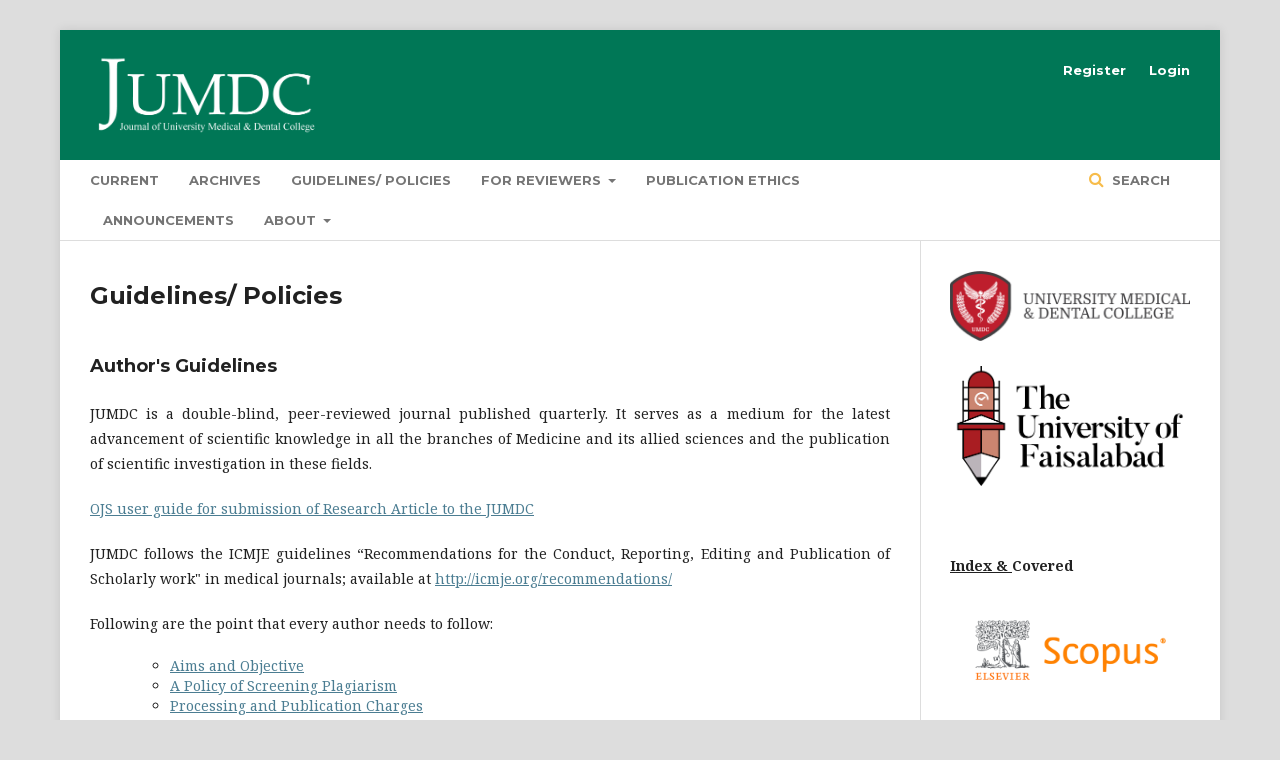

--- FILE ---
content_type: text/html; charset=utf-8
request_url: https://www.jumdc.com/index.php/jumdc/guidelines
body_size: 18670
content:
	<!DOCTYPE html>
<html lang="en-US" xml:lang="en-US">
<head>
	<meta charset="utf-8">
	<meta name="viewport" content="width=device-width, initial-scale=1.0">
	<title>
		Guidelines/ Policies
							| Journal of University Medical & Dental College
			</title>

	
<meta name="generator" content="Open Journal Systems 3.1.2.1">
<meta name="google-site-verification" content="xWlg5iWob9UuGdbFM_hzpRuCVejw3nf-jxRWK93qFno" />
	<link rel="stylesheet" href="https://www.jumdc.com/index.php/jumdc/$$$call$$$/page/page/css?name=stylesheet" type="text/css" /><link rel="stylesheet" href="https://cdnjs.cloudflare.com/ajax/libs/font-awesome/4.7.0/css/font-awesome.css" type="text/css" /><link rel="stylesheet" href="//fonts.googleapis.com/css?family=Montserrat:400,700|Noto+Serif:400,400i,700,700i" type="text/css" /><link rel="stylesheet" href="https://www.jumdc.com/public/journals/1/styleSheet.css" type="text/css" />
</head>
<body class="pkp_page_guidelines pkp_op_index has_site_logo" dir="ltr">

	<div class="cmp_skip_to_content">
		<a href="#pkp_content_main">Skip to main content</a>
		<a href="#pkp_content_nav">Skip to main navigation menu</a>
		<a href="#pkp_content_footer">Skip to site footer</a>
	</div>
	<div class="pkp_structure_page">

				<header class="pkp_structure_head" id="headerNavigationContainer" role="banner">
			<div class="pkp_head_wrapper">

				<div class="pkp_site_name_wrapper">
																<h1 class="pkp_site_name">
																								<a href="															https://www.jumdc.com/index.php/index
													" class="is_img">
								<img src="https://www.jumdc.com/public/journals/1/pageHeaderLogoImage_en_US.png" width="1080" height="365" alt="Page Header Logo" />
							</a>
																	</h1>
									</div>

								
									<nav class="pkp_navigation_primary_row" aria-label="Site Navigation">
						<div class="pkp_navigation_primary_wrapper">
																				<ul id="navigationPrimary" class="pkp_navigation_primary pkp_nav_list">
								<li class="">
				<a href="https://www.jumdc.com/index.php/jumdc/issue/current">
					Current
				</a>
							</li>
								<li class="">
				<a href="https://www.jumdc.com/index.php/jumdc/issue/archive">
					Archives
				</a>
							</li>
								<li class="">
				<a href="https://www.jumdc.com/index.php/jumdc/guidelines">
					Guidelines/ Policies
				</a>
							</li>
								<li class="">
				<a href="https://www.jumdc.com/index.php/jumdc/ForReviewers">
					For Reviewers
				</a>
									<ul>
																					<li class="">
									<a href="https://www.jumdc.com/index.php/jumdc/Interestedinreviewing">
										Interested in Reviewing
									</a>
								</li>
																												<li class="">
									<a href="https://www.jumdc.com/index.php/jumdc/benefitsforreviewers">
										Benefits for Reviewers
									</a>
								</li>
																												<li class="">
									<a href="https://www.jumdc.com/index.php/jumdc/ReviewersRolesandResponsibilities">
										Reviewers Roles and Responsibilities
									</a>
								</li>
																		</ul>
							</li>
								<li class="">
				<a href="https://www.jumdc.com/index.php/jumdc/PublicationEthics">
					Publication Ethics 
				</a>
							</li>
								<li class="">
				<a href="https://www.jumdc.com/index.php/jumdc/Announcements">
					Announcements
				</a>
							</li>
								<li class="">
				<a href="https://www.jumdc.com/index.php/jumdc/about">
					About
				</a>
									<ul>
																					<li class="">
									<a href="https://www.jumdc.com/index.php/jumdc/about">
										About the Journal
									</a>
								</li>
																												<li class="">
									<a href="https://www.jumdc.com/index.php/jumdc/about/submissions">
										Submissions
									</a>
								</li>
																												<li class="">
									<a href="https://www.jumdc.com/index.php/jumdc/about/editorialTeam">
										Editorial Board
									</a>
								</li>
																												<li class="">
									<a href="https://www.jumdc.com/index.php/jumdc/Responsibilities-of-Editorial-Board-Members">
										Responsibilities of Editorial Board Members 
									</a>
								</li>
																												<li class="">
									<a href="https://www.jumdc.com/index.php/jumdc/EditorRolesandResponsibilities">
										Editor Roles and Responsibilities
									</a>
								</li>
																												<li class="">
									<a href="https://www.jumdc.com/index.php/jumdc/datasharingpolicy">
										Data Sharing Policy
									</a>
								</li>
																												<li class="">
									<a href="https://www.jumdc.com/index.php/jumdc/about/privacy">
										Privacy Statement
									</a>
								</li>
																												<li class="">
									<a href="https://www.jumdc.com/index.php/jumdc/about/contact">
										Contact
									</a>
								</li>
																		</ul>
							</li>
			</ul>

				

																								<form class="pkp_search" action="https://www.jumdc.com/index.php/jumdc/search/search" method="post" role="search">
		<input type="hidden" name="csrfToken" value="273a4abb96ef230a0dd1be6d29266a97">
		
			<input name="query" value="" type="text" aria-label="Search Query">
		

		<button type="submit">
			Search
		</button>
		<div class="search_controls" aria-hidden="true">
			<a href="https://www.jumdc.com/index.php/jumdc/search/search" class="headerSearchPrompt search_prompt" aria-hidden="true">
				Search
			</a>
			<a href="#" class="search_cancel headerSearchCancel" aria-hidden="true"></a>
			<span class="search_loading" aria-hidden="true"></span>
		</div>
	</form>
													</div>
					</nav>
								
				<nav class="pkp_navigation_user_wrapper" id="navigationUserWrapper" aria-label="User Navigation">
						<ul id="navigationUser" class="pkp_navigation_user pkp_nav_list">
								<li class="profile">
				<a href="https://www.jumdc.com/index.php/jumdc/user/register">
					Register
				</a>
							</li>
								<li class="profile">
				<a href="https://www.jumdc.com/index.php/jumdc/login">
					Login
				</a>
							</li>
										</ul>

				</nav>
			</div><!-- .pkp_head_wrapper -->
		</header><!-- .pkp_structure_head -->

						<div class="pkp_structure_content has_sidebar">
			<div id="pkp_content_main" class="pkp_structure_main" role="main">

<h1 class="page_title">Guidelines/ Policies</h1>
<div class="page">
    <h2>Author's Guidelines</h2>
<p style="text-align: justify;">JUMDC is a double-blind, peer-reviewed journal published quarterly. It serves as a medium for the latest advancement of scientific knowledge in all the branches of Medicine and its allied sciences and the publication of scientific investigation in these fields.</p>
<p style="text-align: justify;"><a href="http://jumdc.com/author/proof-of-OJS.pdf">OJS user guide for submission of Research Article to the JUMDC</a></p>
<p style="text-align: justify;">JUMDC follows the ICMJE guidelines “Recommendations for the Conduct, Reporting, Editing and Publication of Scholarly work" in medical journals; available at&nbsp;<a href="http://icmje.org/recommendations/">http://icmje.org/recommendations/</a></p>
<p style="text-align: justify;">Following are the point that every author needs to follow:</p>
<ul>
<li style="list-style-type: none;">
<ul>
<li><a href="#aims">Aims and Objective</a></li>
<li><a href="#policy" target="_blank" rel="noopener">A Policy of Screening Plagiarism</a></li>
<li><a href="#charges" target="_blank" rel="noopener">Processing and Publication Charges</a></li>
<li><a href="#editing" target="_blank" rel="noopener">Editing Charges</a></li>
<li><a href="#track" target="_blank" rel="noopener">Fast Track Processing of Manuscript</a></li>
<li><a href="#wavier" target="_blank" rel="noopener">Waiver Policy</a></li>
<li><a href="#publishing" target="_blank" rel="noopener">Publishing Schedule </a></li>
<li><a href="#publishing" target="_blank" rel="noopener">Review Procedure</a></li>
<li><a href="#peer" target="_blank" rel="noopener">Peer Review Policy</a></li>
<li><a href="#access" target="_blank" rel="noopener">Open Access</a></li>
<li><a href="#Authorship" target="_blank" rel="noopener">Authorship Criteria Recommended by ICMJE</a></li>
<li><a href="#license" target="_blank" rel="noopener">Creative </a><a href="#license">Common</a><a href="#license"> license</a></li>
<li><a href="#ethical" target="_blank" rel="noopener">Ethical Approval of the Research </a></li>
<li><a href="#ethical" target="_blank" rel="noopener">Policy Framework for Research Involving Vulnerable Populations </a></li>
<li><a href="#ethical" target="_blank" rel="noopener">Clinical Trials Involving Vulnerable Populations</a></li>
<li><a href="#self-Archiving" target="_blank" rel="noopener">Self-Archiving Policy</a></li>
<li><a href="#complaint" target="_blank" rel="noopener">Complaint Process</a></li>
<li><a href="#appeal" target="_blank" rel="noopener">Appeal Process</a></li>
<li><a href="#advertisement" target="_blank" rel="noopener">Advertisement Policy</a></li>
<li><a href="#withdrawal" target="_blank" rel="noopener">Withdrawal Policies</a></li>
<li><a href="#refund" target="_blank" rel="noopener">Refund Policy </a><strong>&nbsp;</strong></li>
</ul>
</li>
</ul>
<ul>
<li style="list-style-type: none;">&nbsp;</li>
</ul>
<p style="text-align: justify;"><strong>Aims and Objective:</strong></p>
<p style="text-align: justify;">The journal is a peer-reviewed biomedical journal that aims to provide medical and allied health professionals with current information relevant to diagnosis, investigations, management, and other health-related issues. Each issue contains a series of original research papers, systematic review articles, case reports, commentaries, short communications, new techniques, editorials, and letters to the editor by scholars of biomedical sciences from Pakistan and abroad covering a range of current topics in medical research. It covers the core biomedical health science subjects, basic medical sciences, and emerging community problems, prepared in accordance with the “uniform requirements for submission to biomedical journals” laid down by the International Committee of Medical Journals Editors (ICMJE). All publications of JUMDC are peer-reviewed by subject Specialists from Pakistan and abroad.</p>
<h3><strong>Submission format according to Manuscript type</strong></h3>
<p style="text-align: justify;"><strong>Submission Process: </strong>All manuscripts of JUMDC should be submitted through the online submission system through the journal website:&nbsp; <a href="http://jumdc.com/index.php/jumdc">http://jumdc.com/index.php/jumdc</a>.&nbsp;The&nbsp;corresponding/principal author is responsible for the manuscript during the submission and the entire peer-review process. The corresponding author must ensure that all other authors of the manuscript have read and approved the submitted version of the manuscript. For submission of the manuscript, the author must&nbsp;<a href="http://jumdc.com/index.php/jumdc/user/register?source=">Register</a>&nbsp;and&nbsp;<a href="http://jumdc.com/index.php/jumdc/login">Login&nbsp;</a>into the OJS.</p>
<p style="text-align: justify;"><a title="Letter of Undertaking" href="https://jumdc.com/author/letter-of-Undertaking.doc">Letter of Undertaking</a></p>
<p style="text-align: justify;"><strong>Title of the Manuscript</strong></p>
<p style="text-align: justify;"><strong>Title Page:</strong> The complete title of the manuscript, the name of all the authors with qualifications, the affiliated department or institution, address for correspondence with telephone numbers, cell phones, email, and a short running title of the article, source of funding, and total word count.</p>
<p style="text-align: justify;"><a title="Specimen for Title Page" href="http://jumdc.com/author/speciman-for-title-page-JUMDC.pdf">Specimen for Title Page</a></p>
<p style="text-align: justify;"><strong>Abstract: </strong></p>
<ul>
<li>All original articles must accompany a structured abstract of up to 250 words. It should include the Objective of the study, Methodology, Results &amp; Conclusions.&nbsp; Emphasize new and significant aspects of the study or observations. This page should contain structured abstracts and keywords only.</li>
<li>The abstract should reflect the content of the article accurately.&nbsp; Abstracts for case reports, short communications, Mini Reviews, clinical notes, letters to the editor and narrative reviews should be non-structured up to 150 words.</li>
<li>Authors submitting review manuscript should include a section describing the methods used for locating, selecting, extracting, and synthesizing data, the databases searched, and the time period. These methods should also be summarized in the abstract.</li>
The Abstract should be in Structured format with following sub-headings:&nbsp;
<li><strong>i.&nbsp;</strong> Background &amp; Objective</li>
<li><strong>ii.</strong> Methodology</li>
<li><strong>iii.</strong> Results</li>
<li><strong>iv.</strong> Conclusion</li>
<li><strong>Keywords:</strong> Use terms from the Medical Subject Headings (MeSH) list of index Medicus, if suitable MeSH terms are not yet available for recently introduced terms, present terms may be used.</li>
</ul>
<p style="text-align: justify;"><strong>Introduction:</strong> This manuscript part should be composed of a deductive approach. This should specify the background and the rationale for the study, with reference to national, regional and international literature. It should also briefly describethe purpose of the study. By the end of the introduction, the author should provide a road map that outlines your main points</p>
<p style="text-align: justify;"><strong>Methodology:</strong>&nbsp;This section should include the following <strong>without subheadings</strong> in an organized manner.</p>
<ul>
<li>Ethical review statement</li>
<li>Study design and settings</li>
<li>Study duration</li>
<li>Define how you collected or generated data, Sampling method and sample size calculations&nbsp;</li>
<li>Inclusion and exclusion criteria</li>
<li>Details of apparatus (if applicable with manufacturer's name and address) and or drugs/chemicals used. Use generic name/s of drugs/ chemicals along with dose (s) and route(s) of administration<br>Statistics should include the tests applied along with the statistical software package used with the version.</li>
</ul>
<p style="text-align: justify;">For patients, age, and sex with mean age ±standard deviation must be given. The statistical method must be mentioned and specify any general computer program used.</p>
<p style="text-align: justify;"><strong>Results:</strong> The results should justify your claims. This section should summarize your results through text, graphs, tables and figures, to report your statistical findings. Avoid repetitions of data shown through tables and figures in the text.&nbsp;</p>
<p style="text-align: justify;"><strong>Discussion:</strong> The purpose of the discussion is to interpret and describe the significance of your findings in light of what was already known about the research problem being investigated and to explain any new understanding or fresh insights about the problem after you've taken the findings into consideration. It must be mentioned whether the hypothesis mentioned in the article is true, false, or no conclusions can be derived. Strengths and limitations should be mentioned at the end of this section.</p>
<p style="text-align: justify;"><strong>Conclusion(s):</strong>&nbsp;Briefly summarize the net findings of your study without overemphasizing them.&nbsp; It should not include any findings/benefits not mentioned in the results.&nbsp;</p>
<p style="text-align: justify;"><strong>Acknowledgment:</strong>&nbsp;Names and contributions of people who do not qualify for the authorship but helped in the study may be listed in this section with their permission.</p>
<p style="text-align: justify;"><strong>Disclosure/Conflict of Interest:</strong> Disclose if the current manuscript has been presented or published in a conference or abstract book or if it is a part of the thesis/project. Any conflict of interest should be declared.&nbsp; It may include honorarium, funding, credits, and promotion which are not unethical but should be declared. The authors must disclose all sources of funding received along with their expenditures. If there are no funding sources, the authors should include “none to declare”.&nbsp; When a manuscript is submitted by authors, then editors, reviewers, employees, or members of the editorial board must disclose all financial and personal relationships that might bias their work.&nbsp; Authors must state explicitly whether potential conflicts do or do not exist. They should do so in the manuscript on the title page.&nbsp;</p>
<p><strong>Authorship Criteria Recommended by ICMJE:</strong></p>
<p id="Authorship">The ICMJE recommends that authorship be based on the following criteria:</p>
<ul>
<li>Substantial contributions to the conception or design of the work; or the acquisition, analysis, or interpretation of data for the work; AND</li>
<li>Drafting the work or revising it critically for important intellectual content; AND</li>
<li>Final approval of the version to be published; AND</li>
<li>Agreement to be accountable for all aspects of the work in ensuring that questions related to the accuracy or integrity of any part of the work are appropriately investigated and resolved.</li>
</ul>
<p style="text-align: justify;"><strong>Tables and Figures:</strong> These should be included in the text as per manuscript requirements. These should be easy to interpret and not be repetitive of results/data already discussed in the text. Tables should be numbered in Roman numerals. The title should be short and explanatory and written on the top. A footnote should explain abbreviations if used. Statistical results should include the standard deviation and standard error of the mean. The source should be given of any data/table from published articles. The maximum number of tables/ figures in original articles should be 6, for review articles should be 6, for case reports should be 6, and for short communication should be 2. Refer to the table number in the relevant section of your manuscript. Additional 1000 PKR./- (USD 10) will be charged for each figure &amp; table if exceeds the maximum number.</p>
<p style="text-align: justify;"><strong>Units of Measurement:</strong> For reporting in the text, they should be conventional with System International (SI) units given in parenthesis.&nbsp;&nbsp;The names of drugs should be written in generic terminology.</p>
<p style="text-align: justify;"><strong>References: </strong>All references should be cited in Vancouver style and give citations in the text as superscript. While citing articles use references of published articles, and avoid personal communications and unpublished observations. These references should also be marked in the text. To minimize errors, the author should verify references against the original documents. The references should be written in Vancouver style as per "Recommendations for the Conduct, Reporting, Editing, and Publication of Scholarly work in medical journals, updated in December 2015. Available at: http://icmje.org/recommendations/". List all authors when there are six or fewer. If there are seven or more, list the first six followed by ”et al” reference should provide the following information: Author’s name with initials, the full title of cited article, name of the journal in which the article appeared (in Full form), Year of Publication, journal’s volume number, and finally first &amp;; the last page numbers. Write page no. like this 120-126. Add DOI number of those references where it is available. Make sure at least 50% of references pertain to the last five years.</p>
<p style="text-align: justify;"><strong>Examples</strong></p>
<p style="text-align: justify;"><strong>Reference from the original article:</strong> Hall RR. The healing of tissue by C02 laser. British Journal of Surgery: 1971; 58:222-225.</p>
<p style="text-align: justify;"><strong>Reference from books: Talaro KP, Talaro A. Foundations in Microbiology:</strong> Basic principles. Boston: McGraw-Hill; 2002</p>
<p style="text-align: justify;"><strong>Reference from the website (Other than the original article): Lewis A. How Microbes May Influence Our Behavior. The scientist:</strong> exploring life, inspiring innovation; 2017 Sep 1 [cited 2017 Sep 19]. Available from:&nbsp;&nbsp;<a href="http://www.the-scientist.com/?articles.view/articleNo/50146/title/How-Microbes-May-Influence-Our-Behavior/">http://www.the-scientist.com/?articles.view/articleNo/50146/title/How-Microbes-May-Influence-Our-Behavior/</a></p>
<p style="text-align: justify;"><strong>Word limits and number of references:</strong> Word limit for submission of each manuscript is as under excluding abstract &amp; references. The maximum length of the manuscripts should be: Original Articles: 3500 words and, in exceptional cases 4000, Case Reports/Brief Communications/Mini Review: 2000 words, Review Articles: 4500 words including summary describing the methods used for locating, selecting, extracting and synthesizing data. <strong>Maximum References:&nbsp;</strong>Original Article 25, Mini Review 25, Case Report 12, Short Communication 20, Reviews 40. These references should also be marked in the text.</p>
<p style="text-align: justify;"><strong>Case Reports:&nbsp;</strong>These consists of unique cases, either diagnosed or reporting of treatment, in general, all case reports include the following components: an abstract, an introduction, a case, and a discussion. Have an unstructured abstract of approximately 150 words, up to 12 references, six tables and figures. Figures should be submitted as sperate files. Consent needs to&nbsp;be obtained&nbsp;prior&nbsp;to&nbsp;taking&nbsp;any&nbsp;patient’s photographs.</p>
<ol>
<li>Abstract</li>
<li>Introduction</li>
<li>Case Report</li>
<li>Discussion</li>
<li>References</li>
</ol>
<p><strong>Abstract: </strong>A non-structured abstract should be written as a case statement for a case report with minimum of three keywords.</p>
<p><strong>Introduction:</strong> Provided a clear statement of the problem, the relevant literature on the subject,</p>
<p><strong>Case Report: </strong>This section should provide the details of the case in the following order: Patient description, Case history, Physical examination results, Results of pathological tests and other investigations, Treatment plan, Expected outcome of the treatment plan, Actual outcome.</p>
<p><strong>The author should ensure that all the relevant details are included and unnecessary ones excluded.</strong></p>
<p><strong>Discussion: </strong>Describes detailed interpretation of data. Pertinent literature support is provided for any statement, and no assumption is made.&nbsp;</p>
<p><strong>Table/Figures:</strong> Either three concise tables or three figures. Figure legends should be typed in numerical order.</p>
<p style="text-align: justify;"><strong>References:</strong> References are listed at the end of the paper in numerical order.&nbsp; Journal names are according to Vancouver style. The number of references for the Case Report should be 12.&nbsp; Fifty percent of these must be from the last five years.</p>
<p><strong>Policy of Screening Plagiarism:&nbsp; </strong>JUMDC follows the standard definition and description of <a href="https://publicationethics.org/category/keywords/plagiarism">plagiarism</a> and we endorse The&nbsp;<a href="https://publicationethics.org/sites/default/files/plagiarism-submitted-manuscript-cope-flowchart.pdf">COPE</a>,&nbsp;<a href="https://www.icmje.org/recommendations/browse/publishing-and-editorial-issues/scientific-misconduct-expressions-of-concern-and-retraction.html">ICMJE</a>, &amp;&nbsp;<a href="https://www.hec.gov.pk/english/services/faculty/Documents/Plagiarism/Plagiarism%20Policy.pdf">Higher Education Commission</a> (HEC) Pakistan policies regarding plagiarism. JUMDC is equipped with Turnitin (text-matching/anti-plagiarism software provided by the Higher Education Commission of Pakistan). This is used to check for plagiarism and redundancy in submitted manuscripts. All submitted manuscripts are first checked for similarity index on Turnitin.&nbsp;</p>
<p style="text-align: justify;">Manuscript extracted by an author from his/her M.Phil. Or Ph.D. thesis must have to declare the “title of the thesis”, “Supervisor name”, Department and University name, “year of submission” on the title page submitted during the submission process.<br><strong>Note:</strong> Authors must not check plagiarism through unreliable or unauthentic websites or softwares.<a name="undertaking"></a></p>
<ul>
<li><strong>Allegation of Misconduct:</strong>Those found guilty or involved in publication misconduct are liable to be blacklisted. The source of funding for the study should be clearly mentioned. Authors involved in scientific misconduct may be blacklisted and barred from further submissions.</li>
</ul>
<p id="charges" style="text-align: justify;"><strong>Processing and Publication Charges:&nbsp; </strong>All manuscripts from Pakistan should be accompanied with a payment of Rs. 10,000/- FOR overseas (US$ 55)/- (<strong>Non-refundable</strong>). APC charges, once submitted, are non-refundable. Once the manuscript is accepted for publication, the authors are required to pay publication charges of Rs.18,000/- For Overseas US$ 200/- (Due to increasing cost, we have revised our publication charges) <a>(NEW)</a> in the name of (Journal of University Medical and Dental College), Faisalabad; send us on the address given below. (Usage policy is according to the CC-BY license).</p>
<p><strong>Prof Dr. Muhammad Akram Malik</strong><br>Chief Editor, JUMDC</p>
<p>The University of Faisalabad,<br>Sargodha Road, Faisalabad,<br>Pakistan.<br>Phone: +92-41-111-111-883<br>Fax:&nbsp;+92-41-8868220<br>Email: <a href="email"><span class="__cf_email__" data-cfemail="4227262b362d300228372f26216c3637246c2726376c3229">[email&#160;protected]</span></a><br>Website:&nbsp;<a href="https://www.jumdc.com">www.jumdc.com</a><a name="peerreviewpolicy"></a><a name="wavierpolicy"></a></p>
<p style="text-align: justify;"><strong>Note: Processing and Publication charges from authors are taken to ensure their Open Access availability for the readers.</strong></p>
<p style="text-align: justify;"><strong>Title of Account: Journal of University Medical and Dental College<br>Account Number: 6984629301714102390<br>Name of Bank:&nbsp;</strong> <strong>Habib Metropolitan Bank Limited The University of Faisalabad, Sargodha road Branch.</strong></p>
<p id="editing"><strong>Editing Charges (Optional) Rs. 5000/-&nbsp; For overseas (US$ 100)</strong></p>
<p>It will cover the following aspects of the manuscript</p>
<ul>
<li>Focus on the logic and flow of the manuscript's content</li>
<li>Manuscript formatting meets the requirements</li>
<li>Check for consistency, completeness, and structure</li>
<li>Language Check</li>
</ul>
<p id="track"><strong>Fast Track Processing of Manuscript: </strong><span style="font-size: 10.5pt;">The duration of the fast-track processing is approximately 40 days. If the author wants to get his/her manuscript through fast-track, He/she should clearly mention it on the cover letter. Rs. 15,000 additional fee will be charged (other than the processing fee of Rs. 10,000/- US$ 50 for overseas) at the time of submission (Due to the increasing cost of publication, the management has imposed a fast-track fee of Rs. 15,000/- US$ 200 for overseas). The fast-track charges are non-refundable. The rest of the terms and conditions will remain constant. There is no guarantee of acceptance or publication in fast-track. Authors are requested not to opt for fast track processing unless it is extremely essential.&nbsp;</span></p>
<p id="wavier"><strong>Waiver Policy:</strong></p>
<p style="text-align: justify;">Eligibility criteria to apply for waiver:</p>
<ul>
<li>The waiver policy will not be applicable if the research is funded.</li>
<li>Applicable for Undergraduate students.</li>
</ul>
<p style="text-align: justify;"><strong>Review Procedure :</strong></p>
<p style="text-align: justify;">The review process for submitted articles involves an initial acknowledgment through an email upon receipt. Manuscripts undergo a comprehensive evaluation for appropriateness of the article within the journal's research scope, originality, significance, documentation adequacy, and overall composition.</p>
<p style="text-align: justify;">Following the initial assessment by the Editorial Staff, all submissions proceed through the Higher Education Commission (HEC) recommended external&nbsp; "Peer Review Process." The assessment criteria include:</p>
<ol style="text-align: justify;">
<li>Technical quality of the scientific research presented.</li>
<li>Utilization of TURNITIN software to check for plagiarism, with a requirement of a similarity index below 19% for eligibility to proceed to the "preliminary review."</li>
<li>Inclusion of an ethics statement, along with the Institutional Review Committee/Ethical Review Board number and a copy of the certificate/letter.</li>
</ol>
<p style="text-align: justify;">Manuscripts meeting the initial assessment criteria undergo a "double-blind peer review" process involving at least three reviewers, two from the subject specialty and another preferably with a research background, as per HEC guidelines. National and international reviewers are engaged in this process.</p>
<p id="peer"><strong>Peer Review Policy: </strong></p>
<p>Once a manuscript clears the initial screening, it is sent for peer review.</p>
<ul>
<li><strong>Double-blind: </strong>We use a review process in which, the names of reviewers and authors are not revealed to each other. Generally, we send the article to 3-4 reviewers.</li>
</ul>
<p><img style="height: 153px; width: 457px;" src="http://jumdc.com/public/site/images/jumdc786/Reviewprocess.png" alt="http://jumdc.com/public/site/images/jumdc786/Reviewprocess.png"></p>
<p style="text-align: justify;">The peer review is completed once all the reviewers send a detailed report to the journal with their comments on the manuscript and their recommendations. We request the reviewers to complete their reviews within 3-4 weeks.</p>
<p><strong>Final decision: </strong>The journal editor or editorial board considers the feedback provided by the peer reviewers and arrives at a decision. The following are the most common decisions that are made:</p>
<ul>
<li><strong>Accept</strong> without any changes (acceptance): the journal will publish the paper in its original form.</li>
<li><strong>Accept with minor revisions</strong> (acceptance): the journal will publish the paper and asks the author to make small corrections.</li>
<li><strong>Accept after major revisions</strong> (conditional acceptance ): the journal will publish the paper provided the authors make the changes suggested by the reviewers /or editors.</li>
<li><strong>Revise and resubmit</strong> (conditional rejection): the journal are willing to reconsider the paper in another round of decision making after the authors make major changes.</li>
<li><strong>Reject</strong> the paper (outright rejection): the journal will not publish the paper or reconsider it even if the authors make major revisions.</li>
<li>
<p style="text-align: justify;">The first option (accept without any changes) is rare. The second decision (accept with minor revisions) is typically the best outcome authors should hope for. Once a journal rejects a paper outright, authors are well-advised not to resubmit to the same journal. If the journal wanted to reconsider the paper, they would have issued a conditional rejection. An outright rejection means the journal thinks the paper will not meet its publication standards or interests even after heavy revisions.</p>
</li>
<li>
<p style="text-align: justify;">All accepted manuscripts are subject to editing by the Editor's office for scientific accuracy and clarity.</p>
</li>
</ul>
<p><strong>Deadline of Process:</strong></p>
<p><strong><img src="/public/site/images/jumdc786/JUMDC_process_Mesa_de_trabajo_1_copia_2_copy.jpg"></strong></p>
<p id="publishing"><strong>Publishing Schedule:</strong></p>
<p><img src="/public/site/images/jumdc786/Publication_Timeline_(7)3.png"></p>
<p id="access" style="text-align: justify;"><strong>Open Access Statement: </strong>Journal of University Medical &amp; Dental College, JUMDC, is the official peer-reviewed Journal of University Medical &amp; Dental College, constitution college of The University of Faisalabad. JUMDC is an open-access journal being published quarterly.</p>
<p style="text-align: justify;">Original research articles, review articles, practical updates, case reports, and letters to the editor of medical and allied health sciences are being evaluated by the editorial board and peer reviewers before publication in the journal. Under the following terms:</p>
<ul style="list-style-type: circle;">
<ul style="list-style-type: circle;">
<li><strong>Attribution:&nbsp;—</strong> you must give appropriate credit, provide a link to the license, and indicate if changes were made. You may do so in any reasonable manner but not in any way that suggests the licensor endorses you or your use.</li>
<li id="common"><strong>No additional restrictions</strong> — You may not apply legal terms or technological measures that legally restrict others from doing anything the license permits.<br><a href="https://creativecommons.org/licenses/by/4.0/"><img style="height: 31px; width: 88px;" src="[data-uri]" alt="Creative Commons License"></a><br>This work is licensed under a&nbsp;<a href="https://creativecommons.org/licenses/by/4.0/">Creative Commons Attribution 4.0 International License</a>.</li>
</ul>
</ul>
<p style="text-align: justify;"><strong>Journal of University Medical &amp; Dental College is an open-access journal being published since Jan 2010.</strong> The journal only publishes open access content and legacy. These articles are published in open-access under CC BY (Creative Commons Attribution 4.0 International License). The CC BY license allows for maximum dissemination and re-use of open access materials and is preferred by many research funding bodies. Under this license users are free to share (copy, distribute and transmit) and remix (adapt) the contribution, including for commercial purposes, providing they attribute the contribution in the manner specified by the author or licensor.<br>Under Creative Commons, authors retain copyright in their articles.<br>Visit our open research site for more information about <a href="https://creativecommons.org/licenses/by/4.0/">Creative Commons licensing.</a></p>
<p style="text-align: justify;"><strong>Benefits of open access:</strong></p>
<p style="text-align: justify;">Open access publications lead to:</p>
<ul style="list-style-type: circle;">
<ul style="list-style-type: circle;">
<li>Increase citation and usage</li>
<li>Faster public engagement</li>
<li>Greater impact</li>
<li>Broader collaboration</li>
<li>Increased interdisciplinary interaction<a name="policyplagscreening"></a></li>
</ul>
</ul>
<p id="ethical"><strong>Ethical Approval of the Research:</strong> Ethics approval is normally required from the organization is responsible for the participants in a study that is mandatory.</p>
<p style="text-align: justify;"><strong>Examples of research which has implications requiring ethical approval include in particular:</strong></p>
<ul style="list-style-type: circle;">
<ul style="list-style-type: circle;">
<li>Any data collection that involves an individual, such as questionnaires, interviews, clinical trials or direct observation.</li>
<li>Research on any of the following, including the use of questionnaires and surveys: children (those under 18), those unable to give informed consent, minority groups, vulnerable categories, pregnant women or women in labor, and persons with a physical or mental disability.</li>
<li>Any research involving the collection of personal information, whether directly from individuals or via individual records.</li>
<li>Research on human tissue or involving a direct physical intervention.</li>
<li>Research involving animals.</li>
</ul>
</ul>
<p style="text-align: justify;">Strict adherence to ethical standards should be observed while dealing with subjects. Studies on human subjects must indicate explicitly that the procedures followed were in line with the revised “Helsinki Declaration” of 1983. Detailed guidelines are available from the following link: https://www.wma.net/what-we-do/medical-ethics/declaration-of-helsinki/doh-oct1983/. Manuscripts of animal studies should clearly indicate that National Research Council guidelines on the care &amp; use of laboratory animals were followed. The guidelines on animal research ethics are available from; http://veteditors.org/ethicsconsensusguideline.html to safeguard the rights and welfare of human subjects participating in biomedical research, ethical approval must be obtained for all manuscripts from the Hospital/ Institutional Ethical Committee(s) of the concerned organization(s). All the ethical approval(s), in the case of multicenter studies, should accompany the manuscript in writing. Conflict of interest any conflict of interest should be declared. It may include honorarium, funding, credits, and promotion which are not unethical but should be declared.</p>
<p style="text-align: justify;"><strong><u>Policy Framework for Research Involving Vulnerable Populations:</u></strong><u></u></p>
<ol>
<li style="text-align: justify;">Prior to the enrollment of any vulnerable participant, explicit informed consent is imperative. In cases involving minors, consent must be obtained from their legally authorized guardians. Additionally, considering the participants' age and maturity, assent from minors should be actively sought whenever practicable.</li>
<li style="text-align: justify;">The process of obtaining informed consent should involve a comprehensive disclosure of information concerning the study's nature, objectives, potential risks, benefits, and available alternatives to participation. This disclosure should be conveyed in a clear, understandable manner appropriate to the participants' level of comprehension.</li>
<li style="text-align: justify;">Upholding participants' autonomy and decision-making capacity is essential, ensuring their unrestricted right to withdraw from the study at any stage without incurring any adverse consequences.</li>
<li style="text-align: justify;">For vulnerable populations lacking decision-making capacity, such as individuals with severe cognitive impairments, consent should be sought from their legally authorized representatives or next of kin. This ensures decisions are made in the best interest of the participant.</li>
<li style="text-align: justify;">All research protocols involving vulnerable populations necessitate meticulous scrutiny and approval by an independent ethics committee or institutional review board (IRB). These review bodies should comprise members possessing expertise in the specific vulnerabilities of the population under study.</li>
<li style="text-align: justify;">Researchers are obligated to conscientiously mitigate potential risks and discomforts to vulnerable participants. Rigorous risk-benefit analyses must be conducted to ascertain that the potential benefits of the research significantly outweigh any potential risks.</li>
<li style="text-align: justify;">Continuous monitoring and assessment of participants' well-being throughout the research process is paramount. Robust measures should be in place to promptly address any unforeseen adverse effects that may arise.</li>
</ol>
<p><strong><u>Clinical Trials Involving Vulnerable Populations:</u></strong></p>
<ol>
<li style="text-align: justify;">Clinical trials involving vulnerable populations, including children, pregnant women, or individuals with cognitive impairments, are bound by stringent ethical guidelines that surpass those applied in standard research practices.</li>
<li style="text-align: justify;">In certain circumstances, the appointment of an independent advocate or guardian ad litem might be necessary to safeguard and represent the best interests of vulnerable participants throughout the trial duration.</li>
<li style="text-align: justify;">Given the amplified vulnerability of participants, clinical trials involving such populations necessitate an intensified risk-benefit analysis. This is crucial to ensure the safety and well-being of the participants involved.</li>
<li style="text-align: justify;">Continuous monitoring, stringent reporting of adverse events, and the establishment of mechanisms for immediate intervention or termination of the trial in the face of unforeseen risks should be in place to uphold participant safety and ethical integrity.</li>
</ol>
<p id="appeal"><strong>Appeal Process: </strong>JUMDC relies on a qualified editorial board to make these editorial decisions and to provide feedback to authors. If you would like to appeal the rejection of an article submitted to the JUMDC, please first contact the Editor-in-Chief (Eic) of the journal.</p>
<p id="self-Archiving"><strong>Self-Archiving Policy of JUMDC:</strong></p>
<p style="text-align: justify;"><strong>&nbsp;a: Preprint: </strong>A preprint is described as the author’s version of the manuscript before peer-review. Journal of University Medical &amp; Dental College neither accepts nor publishes pre-prints.</p>
<p style="text-align: justify;"><strong>&nbsp;b: Author’s Accepted Manuscript before Publication (AAM):&nbsp; </strong>There is an embargo period on all submitted&nbsp; &nbsp;manuscripts till the time of publication on JUMDC website. This embargo period does not apply on abstracts.</p>
<p style="text-align: justify;"><strong>&nbsp;C: Published Article (Version of Record): </strong>The version of the manuscript that is published (online/print) in a journal following peer review, copyediting and typesetting.</p>
<ul>
<ul>
<ul>
<li>As soon as your article publishes online, we’ll let you know. It will comprise of the publication date and DOI<em>. </em>Start sharing your article under the <a href="https://creativecommons.org/licenses/by/4.0/">Creative Commons Attribution 4.0 International License</a>.</li>
</ul>
</ul>
</ul>
<p id="complaint" style="text-align: justify;"><strong>Complaint Process: </strong>Journal of University Medical &amp; Dental College ensure to have transparency at every step. The author have the right to complaint and ask for an explanation if they peceive any misconduct in ethical guidelines and policies.&nbsp; JUMDC will acknowledge receipt of an email sent to <strong><a href="/cdn-cgi/l/email-protection#98fbf7f5e8f4f9f1f6ecf2edf5fcfbd8ecedfeb6fdfcedb6e8f3" target="_blank" rel="noopener"><span class="__cf_email__" data-cfemail="3c5f53514c505d555248564951585f7c48495a12595849124c57">[email&#160;protected]</span> &nbsp;</a></strong>within 5-6 working days. The committee will investigate the complaint on merit, and a decision will be taken based on the available evidences. The decision is taken in and the same is forwarded to the concerned scholar through his submitted email ID. If the author wishes to pursue their complaint further, they may contact COPE directly. Information can be found on the COPE website: <a class="external-link" href="https://publicationethics.org/facilitation-and-integrity-subcommittee" target="blank" rel="noopener" aria-label="this link opens in a new window">Facilitation and Integrity Subcommittee | COPE: Committee on Publication Ethics</a>. Complaints may also be submitted regarding issues related to inappropriate authorship, gift and ghost authorship, salami publication; undeclared conflicts of interests, plagiarism, multiple, duplicate, concurrent publication/simultaneous submission, unethical research; fabrication/falsification of results, selective reporting; research standards violations, reviewer bias/competitive harmful acts by reviewers or any contribution to JUMDC that violates the copyright or other intellectual property rights.</p>
<p id="advertisement"><strong>Advertisement Policy: </strong>We accept advertisements from pharmaceutical companies for print versions only. The editor in Chief makes a decision regarding accepting the advertisement. These advertisements are displayed randomly. For giving advertisement contact: <a href="/cdn-cgi/l/email-protection" class="__cf_email__" data-cfemail="ef8a8b869b809daf859a828b8cc19b9a89c18a8b9ac19f84">[email&#160;protected]</a></p>
<p id="withdrawal" style="text-align: justify;"><strong>Withdrawal Policies: </strong>According to JUMDC’s copyright policy, the copyright belongs to JUMDC submission. Furthermore, it is considered unethical to submit the same manuscript to more than one journal at the same time. Withdrawal of the manuscript during its editorial workflow has been divided into parts.</p>
<ul>
<ul>
<ul>
<li>
<p style="text-align: justify;"><strong>Manuscript Withdrawal (Before Acceptance): </strong>The author may request manuscript withdrawal after submission but before its Acceptance by giving a compelling reason. Withdrawal requests received before initiating the peer-review process (normally within three days of submission) will be considered immediately without asking for any reason. However, after the review process is initiated, an email has to be sent notifying their intention by providing a compelling ethical reason. If any unethical reason for the manuscript withdrawn get detected (even after completely withdrawn), we might take corresponding ethical action. Without a formal letter of withdrawal, a manuscript is not considered withdrawn, and the use of such article elsewhere will be construed as an ethical misconduct. Processing charges are <a href="https://www.jumdc.com/index.php/jumdc/guidelines#refund">non-refundable</a>. Visit the link for detail of <a href="https://www.jumdc.com/index.php/jumdc/guidelines#charges">processing charges</a></p>
</li>
<li>
<p style="text-align: justify;"><strong>Manuscript Withdrawal (After Acceptance): </strong>The article cannot be withdrawn after its Acceptance and submission of publication charges (whether published galley/early version or not) visit the link for detail of <a href="https://www.jumdc.com/index.php/jumdc/guidelines#charges">publication charges</a>. If manuscripts that have been accepted for publication include scientific errors or discovered to be accidental duplications of other published article(s) or determined to violate our publishing ethics guidelines; such as multiple submissions, bogus claims of authorship, plagiarism, reviewer biasing, fraudulent use of data or research misconduct, it will be handled according to the <a href="https://publicationethics.org/case/duplicate-submission-and-request-withdrawal">COPE guidelines</a></p>
</li>
</ul>
</ul>
</ul>
<p style="text-align: justify;">If you have concerns or questions about it, please contact us for further discussion. We welcome your input.</p>
<p id="refund" style="text-align: justify;"><strong> Refund Policy: </strong>The author assumes the responsibility for the payment, and no refunds will be issued. We do not issue refunds for APC/Fast Track once the payment is confirmed and paid. We recommend contacting us for assistance if you experience any issues making an online payment. Let us clarify once again. The APC of the article is applicable per paper one time which is not refundable. In the case of withdrawal of the paper from the journal, APC will not be refunded to the author.</p>
</div>

	</div><!-- pkp_structure_main -->

									<div class="pkp_structure_sidebar left" role="complementary" aria-label="Sidebar">
				<div class="pkp_block block_custom" id="customblock-Publisher">
	<div class="content">
		<div class=" col-md-3 col-lg-2 col-xl-2 d-none d-lg-block">
<div class="logo ml-3"><a title="UMDC" href="https://umdc.pk/" target="_blank" rel="noopener"><img src="/public/site/images/jumdc786/umdc-logo1.png"></a></div>
<div class="logo ml-3">&nbsp;</div>
</div>
<div class="col-sm-12 col-md-12 col-lg-10 col-xl-9"><nav class="navbar navbar-expand-lg navbar-light">
<div id="navbarToggler" class="collapse navbar-collapse">
<p><a href="https://tuf.edu.pk/#" target="_blank" rel="noopener"><img src="/public/site/images/jumdc786/tuflogo.png" width="207" height="97"></a></p>
</div>
</nav></div>
	</div>
</div>
<div class="pkp_block block_custom" id="customblock-Index">
	<div class="content">
		<p><span style="text-decoration: underline;"><strong>Index &amp;</strong></span><span style="text-decoration: underline;"><strong>&nbsp;</strong></span><strong>Cov</strong><strong>ered</strong></p>
<p><strong><img src="/public/site/images/jumdc786/Elsevier-scopus.png" width="144" height="72"></strong></p>
<p><strong><img src="/public/site/images/jumdc786/CiteScore2023_Journal_of_Universit.png"></strong></p>
<p><strong><img src="/public/site/images/jumdc786/LOGO.jpg" width="96" height="100"></strong><a style="color: #113241;" title="DOAJ" href="https://doaj.org/toc/2310-5542?source=%7B%22query%22%3A%7B%22filtered%22%3A%7B%22filter%22%3A%7B%22bool%22%3A%7B%22must%22%3A%5B%7B%22terms%22%3A%7B%22index.issn.exact%22%3A%5B%222221-7827%22%2C%222310-5542%22%5D%7D%7D%5D%7D%7D%2C%22query%22%3A%7B%22match_all%22%3A%7B%7D%7D%7D%7D%2C%22size%22%3A100%2C%22sort%22%3A%5B%7B%22created_date%22%3A%7B%22order%22%3A%22desc%22%7D%7D%5D%2C%22_source%22%3A%7B%7D%7D" target="_blank" rel="noopener"><img src="/public/site/images/jumdc786/1.jpg"></a></p>
<p><img src="/public/site/images/jumdc786/2.png"></p>
<p><img src="/public/site/images/jumdc786/3.jpg"><a title="HJRS" href="https://hjrs.hec.gov.pk/index.php?r=site%2Fresult&amp;id=912458#journal_result" target="_blank" rel="noopener"><img src="/public/site/images/jumdc786/4.png"></a></p>
<p><a title="Scholar" href="https://scholar.google.com/citations?user=B5QdlDYAAAAJ&amp;hl=en" target="_blank" rel="noopener"><img src="/public/site/images/jumdc786/5.png"></a><a href="https://theadl.com/journal.php" target="_blank" rel="noopener"><img src="/public/site/images/jumdc786/6.png"></a></p>
<p><a href="https://www.pakmedinet.com/JUMDC" target="_blank" rel="noopener"><img src="/public/site/images/jumdc786/7.gif"></a><a href="https://pkp.sfu.ca/ojs/" target="_blank" rel="noopener"><img src="/public/site/images/jumdc786/8.png"></a></p>
<p><a href="http://www.pastic.gov.pk/abstracting_list.aspx?par=svr&amp;cmenu=abs" target="_blank" rel="noopener"><img src="/public/site/images/jumdc786/9.png"></a><a title="EBSCOhost" href="https://www.ebscohost.com/titleLists/a9h-journals.htm" target="_blank" rel="noopener"><img src="/public/site/images/jumdc786/10.png"></a></p>
<p><a href="https://www.reviewercredits.com/user/journal-of-university-me/"><img src="/public/site/images/jumdc786/111.png" width="89" height="28"></a><a href="https://vlibrary.emro.who.int/journals/journal-of-university-medical-and-dental-college/"><img src="/public/site/images/jumdc786/IMEMR-014.png" width="70" height="39"></a></p>
<p><a href="http://olddrji.lbp.world/Search.aspx?J=Journal%20of%20University%20medical%20&amp;%20Dental%20College&amp;S=0"><img src="/public/site/images/jumdc786/DRJI-5-12.png" width="83" height="50"></a></p>
<p><a href="http://ezb.uni-regensburg.de/searchres.phtml?bibid=AAAAA&amp;colors=7&amp;lang=en&amp;jq_type1=QS&amp;jq_term1=2310-5542"><img src="/public/site/images/jumdc786/download3.jpg" width="82" height="42"></a></p>
<p>&nbsp;</p>
	</div>
</div>
<div class="pkp_block block_custom" id="customblock-Preserved">
	<div class="content">
		<p><strong>Preserved In</strong></p>
<p><strong><img src="/public/site/images/jumdc786/clockss-boxed-logo-150w1.png"></strong></p>
<p>CLOCKSS system has permission to collect, preserve, and serve this Archival Unit.</p>
	</div>
</div>
<div class="pkp_block block_web_feed">
	<span class="title">Current Issue</span>
	<div class="content">
		<ul>
			<li>
				<a href="https://www.jumdc.com/index.php/jumdc/gateway/plugin/WebFeedGatewayPlugin/atom">
					<img src="https://www.jumdc.com/lib/pkp/templates/images/atom.svg" alt="Atom logo">
				</a>
			</li>
			<li>
				<a href="https://www.jumdc.com/index.php/jumdc/gateway/plugin/WebFeedGatewayPlugin/rss2">
					<img src="https://www.jumdc.com/lib/pkp/templates/images/rss20_logo.svg" alt="RSS2 logo">
				</a>
			</li>
			<li>
				<a href="https://www.jumdc.com/index.php/jumdc/gateway/plugin/WebFeedGatewayPlugin/rss">
					<img src="https://www.jumdc.com/lib/pkp/templates/images/rss10_logo.svg" alt="RSS1 logo">
				</a>
			</li>
		</ul>
	</div>
</div>
<div class="pkp_block block_make_submission">
	<div class="content">
		<a class="block_make_submission_link" href="https://www.jumdc.com/index.php/jumdc/about/submissions">
			Make a Submission
		</a>
	</div>
</div>
<div class="pkp_block block_information">
	<span class="title">Information</span>
	<div class="content">
		<ul>
							<li>
					<a href="https://www.jumdc.com/index.php/jumdc/information/readers">
						For Readers
					</a>
				</li>
										<li>
					<a href="https://www.jumdc.com/index.php/jumdc/information/authors">
						For Authors
					</a>
				</li>
										<li>
					<a href="https://www.jumdc.com/index.php/jumdc/information/librarians">
						For Librarians
					</a>
				</li>
					</ul>
	</div>
</div>
<div class="pkp_block block_custom" id="customblock-issn">
	<div class="content">
		<p><span class="title">ISSN Number</span></p>
<div class="content">
<p><strong>Print: </strong>2221-7827</p>
<p><strong>Online:</strong> 2310-5542</p>
</div>
	</div>
</div>

			</div><!-- pkp_sidebar.left -->
			</div><!-- pkp_structure_content -->

<div id="pkp_content_footer" class="pkp_structure_footer_wrapper" role="contentinfo">

	<div class="pkp_structure_footer">

					<div class="pkp_footer_content">
				<p><a style="display: none;" href="https://jsp.fp.unila.ac.id/">slot thailand</a> <a style="display: none;" href="https://ejournal.raharja.ac.id/">slot gacor</a></p>
			</div>
		
		<div class="pkp_brand_footer" role="complementary">
			<a href="https://www.jumdc.com/index.php/jumdc/about/aboutThisPublishingSystem">
				<img alt="About this Publishing System" src="https://www.jumdc.com/templates/images/ojs_brand.png">
			</a>
		</div>
	</div>
</div><!-- pkp_structure_footer_wrapper -->

</div><!-- pkp_structure_page -->

<script data-cfasync="false" src="/cdn-cgi/scripts/5c5dd728/cloudflare-static/email-decode.min.js"></script><script src="//ajax.googleapis.com/ajax/libs/jquery/3.3.1/jquery.min.js" type="text/javascript"></script><script src="//ajax.googleapis.com/ajax/libs/jqueryui/1.12.0/jquery-ui.min.js" type="text/javascript"></script><script src="https://www.jumdc.com/lib/pkp/js/lib/jquery/plugins/jquery.tag-it.js" type="text/javascript"></script><script src="https://www.jumdc.com/plugins/themes/default/js/lib/popper/popper.js" type="text/javascript"></script><script src="https://www.jumdc.com/plugins/themes/default/js/lib/bootstrap/util.js" type="text/javascript"></script><script src="https://www.jumdc.com/plugins/themes/default/js/lib/bootstrap/dropdown.js" type="text/javascript"></script><script src="https://www.jumdc.com/plugins/themes/default/js/main.js" type="text/javascript"></script>


<script defer src="https://static.cloudflareinsights.com/beacon.min.js/vcd15cbe7772f49c399c6a5babf22c1241717689176015" integrity="sha512-ZpsOmlRQV6y907TI0dKBHq9Md29nnaEIPlkf84rnaERnq6zvWvPUqr2ft8M1aS28oN72PdrCzSjY4U6VaAw1EQ==" data-cf-beacon='{"version":"2024.11.0","token":"877cda6d910e408ea1e6a5d0e2e3471c","r":1,"server_timing":{"name":{"cfCacheStatus":true,"cfEdge":true,"cfExtPri":true,"cfL4":true,"cfOrigin":true,"cfSpeedBrain":true},"location_startswith":null}}' crossorigin="anonymous"></script>
</body>
</html>


--- FILE ---
content_type: text/css
request_url: https://www.jumdc.com/public/journals/1/styleSheet.css
body_size: 44
content:
.main {
    width: 100%;
	padding-bottom: 15px;
}
	.image {
    float: left;
    padding: 0px 15px 0px 0px;
}
	.single-image {
    width: 150px;
}
	.details {
    float: left;
}
	
	.clear {
		clear: both;
	}
	h3.name {
    padding: 0;
    margin: 0;
}
	p.designation {
    font-style: italic;
    padding: 0;
    margin: 0;
}
	p.email {
    margin: 0;
}
	.block {
		display: block;
		width: 100%;
	}
	h1.main-heading {
    font-size: 20px;
    text-transform: capitalize;
    color: rgba(0, 0, 0, 0.54);
    border-bottom: 3px solid #f7bc4a;
    display: inline-block;
}
	.column6 {
  float: left;
  width: 50%;
}
	/* Responsive layout - makes the two columns stack on top of each other instead of next to each other */
@media screen and (max-width: 600px) {
  .column6 {
    width: 100%;
  }
}